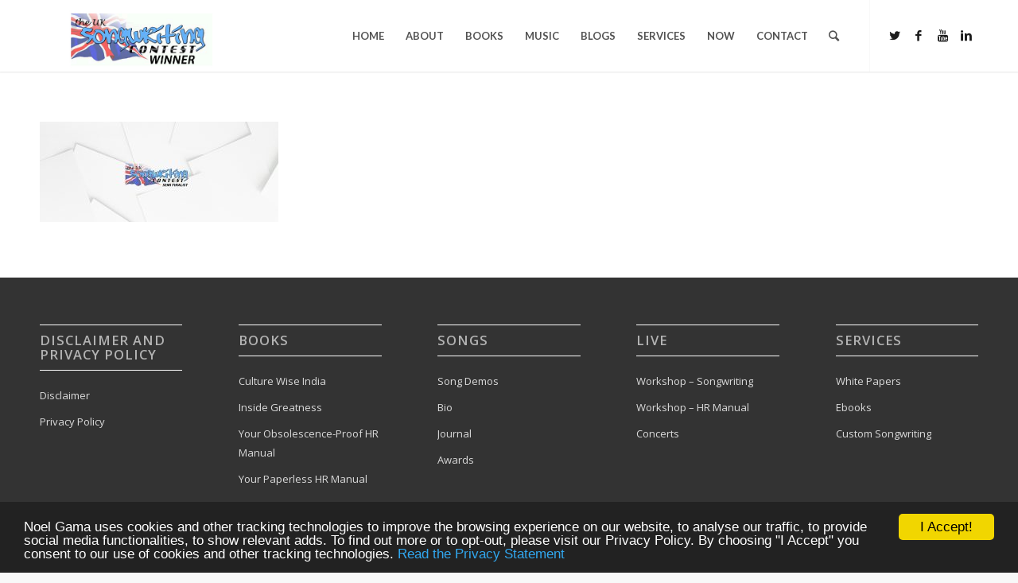

--- FILE ---
content_type: text/html; charset=UTF-8
request_url: https://noelgama.com/my-music/easy-to-come-back/semifinalist/
body_size: 18226
content:
<!DOCTYPE html>
<html lang="en-US" class="html_stretched responsive av-preloader-disabled av-default-lightbox  html_header_top html_logo_left html_main_nav_header html_menu_right html_large html_header_sticky_disabled html_header_shrinking_disabled html_mobile_menu_phone html_header_searchicon html_content_align_center html_header_unstick_top_disabled html_header_stretch_disabled html_minimal_header html_minimal_header_shadow html_elegant-blog html_av-submenu-hidden html_av-submenu-display-click html_av-overlay-side html_av-overlay-side-classic html_av-submenu-noclone html_entry_id_2192 av-no-preview html_text_menu_active ">
<head>
<meta charset="UTF-8" />


<!-- mobile setting -->
<meta name="viewport" content="width=device-width, initial-scale=1, maximum-scale=1">

<!-- Scripts/CSS and wp_head hook -->
		<script type="text/javascript">
			window.flatStyles = window.flatStyles || ''

			window.lightspeedOptimizeStylesheet = function () {
				const currentStylesheet = document.querySelector( '.tcb-lightspeed-style:not([data-ls-optimized])' )

				if ( currentStylesheet ) {
					try {
						if ( currentStylesheet.sheet && currentStylesheet.sheet.cssRules ) {
							if ( window.flatStyles ) {
								if ( this.optimizing ) {
									setTimeout( window.lightspeedOptimizeStylesheet.bind( this ), 24 )
								} else {
									this.optimizing = true;

									let rulesIndex = 0;

									while ( rulesIndex < currentStylesheet.sheet.cssRules.length ) {
										const rule = currentStylesheet.sheet.cssRules[ rulesIndex ]
										/* remove rules that already exist in the page */
										if ( rule.type === CSSRule.STYLE_RULE && window.flatStyles.includes( `${rule.selectorText}{` ) ) {
											currentStylesheet.sheet.deleteRule( rulesIndex )
										} else {
											rulesIndex ++
										}
									}
									/* optimize, mark it such, move to the next file, append the styles we have until now */
									currentStylesheet.setAttribute( 'data-ls-optimized', '1' )

									window.flatStyles += currentStylesheet.innerHTML

									this.optimizing = false
								}
							} else {
								window.flatStyles = currentStylesheet.innerHTML
								currentStylesheet.setAttribute( 'data-ls-optimized', '1' )
							}
						}
					} catch ( error ) {
						console.warn( error )
					}

					if ( currentStylesheet.parentElement.tagName !== 'HEAD' ) {
						/* always make sure that those styles end up in the head */
						const stylesheetID = currentStylesheet.id;
						/**
						 * make sure that there is only one copy of the css
						 * e.g display CSS
						 */
						if ( ( ! stylesheetID || ( stylesheetID && ! document.querySelector( `head #${stylesheetID}` ) ) ) ) {
							document.head.prepend( currentStylesheet )
						} else {
							currentStylesheet.remove();
						}
					}
				}
			}

			window.lightspeedOptimizeFlat = function ( styleSheetElement ) {
				if ( document.querySelectorAll( 'link[href*="thrive_flat.css"]' ).length > 1 ) {
					/* disable this flat if we already have one */
					styleSheetElement.setAttribute( 'disabled', true )
				} else {
					/* if this is the first one, make sure he's in head */
					if ( styleSheetElement.parentElement.tagName !== 'HEAD' ) {
						document.head.append( styleSheetElement )
					}
				}
			}
		</script>
		<script>var et_site_url='https://noelgama.com';var et_post_id='2192';function et_core_page_resource_fallback(a,b){"undefined"===typeof b&&(b=a.sheet.cssRules&&0===a.sheet.cssRules.length);b&&(a.onerror=null,a.onload=null,a.href?a.href=et_site_url+"/?et_core_page_resource="+a.id+et_post_id:a.src&&(a.src=et_site_url+"/?et_core_page_resource="+a.id+et_post_id))}
</script><meta name='robots' content='max-image-preview:large' />

	<!-- This site is optimized with the Yoast SEO plugin v14.8 - https://yoast.com/wordpress/plugins/seo/ -->
	<title>semifinalist - Noel Gama</title>
	<meta name="robots" content="index, follow" />
	<meta name="googlebot" content="index, follow, max-snippet:-1, max-image-preview:large, max-video-preview:-1" />
	<meta name="bingbot" content="index, follow, max-snippet:-1, max-image-preview:large, max-video-preview:-1" />
	<link rel="canonical" href="https://noelgama.com/wp-content/uploads/2017/03/semifinalist.jpg" />
	<meta property="og:locale" content="en_US" />
	<meta property="og:type" content="article" />
	<meta property="og:title" content="semifinalist - Noel Gama" />
	<meta property="og:url" content="https://noelgama.com/wp-content/uploads/2017/03/semifinalist.jpg" />
	<meta property="og:site_name" content="Noel Gama" />
	<meta property="og:image" content="https://noelgama.com/wp-content/uploads/2017/03/semifinalist.jpg" />
	<meta property="og:image:width" content="1500" />
	<meta property="og:image:height" content="630" />
	<meta name="twitter:card" content="summary" />
	<script type="application/ld+json" class="yoast-schema-graph">{"@context":"https://schema.org","@graph":[{"@type":"WebSite","@id":"https://noelgama.com/#website","url":"https://noelgama.com/","name":"Noel Gama","description":"Engaging Communication","potentialAction":[{"@type":"SearchAction","target":"https://noelgama.com/?s={search_term_string}","query-input":"required name=search_term_string"}],"inLanguage":"en-US"},{"@type":"WebPage","@id":"https://noelgama.com/wp-content/uploads/2017/03/semifinalist.jpg#webpage","url":"https://noelgama.com/wp-content/uploads/2017/03/semifinalist.jpg","name":"semifinalist - Noel Gama","isPartOf":{"@id":"https://noelgama.com/#website"},"datePublished":"2017-07-10T14:09:20+00:00","dateModified":"2017-07-10T14:09:20+00:00","inLanguage":"en-US","potentialAction":[{"@type":"ReadAction","target":["https://noelgama.com/wp-content/uploads/2017/03/semifinalist.jpg"]}]}]}</script>
	<!-- / Yoast SEO plugin. -->


<link rel="alternate" type="application/rss+xml" title="Noel Gama &raquo; Feed" href="https://noelgama.com/feed/" />
<link rel="alternate" type="application/rss+xml" title="Noel Gama &raquo; Comments Feed" href="https://noelgama.com/comments/feed/" />
<link rel="alternate" type="application/rss+xml" title="Noel Gama &raquo; semifinalist Comments Feed" href="https://noelgama.com/my-music/easy-to-come-back/semifinalist/feed/" />

<!-- google webfont font replacement -->
<link rel='stylesheet' id='avia-google-webfont' href='//fonts.googleapis.com/css?family=Open+Sans:400,600%7CLato:300,400,700' type='text/css' media='all'/> 
<script type="text/javascript">
/* <![CDATA[ */
window._wpemojiSettings = {"baseUrl":"https:\/\/s.w.org\/images\/core\/emoji\/14.0.0\/72x72\/","ext":".png","svgUrl":"https:\/\/s.w.org\/images\/core\/emoji\/14.0.0\/svg\/","svgExt":".svg","source":{"concatemoji":"https:\/\/noelgama.com\/wp-includes\/js\/wp-emoji-release.min.js?ver=6.4.7"}};
/*! This file is auto-generated */
!function(i,n){var o,s,e;function c(e){try{var t={supportTests:e,timestamp:(new Date).valueOf()};sessionStorage.setItem(o,JSON.stringify(t))}catch(e){}}function p(e,t,n){e.clearRect(0,0,e.canvas.width,e.canvas.height),e.fillText(t,0,0);var t=new Uint32Array(e.getImageData(0,0,e.canvas.width,e.canvas.height).data),r=(e.clearRect(0,0,e.canvas.width,e.canvas.height),e.fillText(n,0,0),new Uint32Array(e.getImageData(0,0,e.canvas.width,e.canvas.height).data));return t.every(function(e,t){return e===r[t]})}function u(e,t,n){switch(t){case"flag":return n(e,"\ud83c\udff3\ufe0f\u200d\u26a7\ufe0f","\ud83c\udff3\ufe0f\u200b\u26a7\ufe0f")?!1:!n(e,"\ud83c\uddfa\ud83c\uddf3","\ud83c\uddfa\u200b\ud83c\uddf3")&&!n(e,"\ud83c\udff4\udb40\udc67\udb40\udc62\udb40\udc65\udb40\udc6e\udb40\udc67\udb40\udc7f","\ud83c\udff4\u200b\udb40\udc67\u200b\udb40\udc62\u200b\udb40\udc65\u200b\udb40\udc6e\u200b\udb40\udc67\u200b\udb40\udc7f");case"emoji":return!n(e,"\ud83e\udef1\ud83c\udffb\u200d\ud83e\udef2\ud83c\udfff","\ud83e\udef1\ud83c\udffb\u200b\ud83e\udef2\ud83c\udfff")}return!1}function f(e,t,n){var r="undefined"!=typeof WorkerGlobalScope&&self instanceof WorkerGlobalScope?new OffscreenCanvas(300,150):i.createElement("canvas"),a=r.getContext("2d",{willReadFrequently:!0}),o=(a.textBaseline="top",a.font="600 32px Arial",{});return e.forEach(function(e){o[e]=t(a,e,n)}),o}function t(e){var t=i.createElement("script");t.src=e,t.defer=!0,i.head.appendChild(t)}"undefined"!=typeof Promise&&(o="wpEmojiSettingsSupports",s=["flag","emoji"],n.supports={everything:!0,everythingExceptFlag:!0},e=new Promise(function(e){i.addEventListener("DOMContentLoaded",e,{once:!0})}),new Promise(function(t){var n=function(){try{var e=JSON.parse(sessionStorage.getItem(o));if("object"==typeof e&&"number"==typeof e.timestamp&&(new Date).valueOf()<e.timestamp+604800&&"object"==typeof e.supportTests)return e.supportTests}catch(e){}return null}();if(!n){if("undefined"!=typeof Worker&&"undefined"!=typeof OffscreenCanvas&&"undefined"!=typeof URL&&URL.createObjectURL&&"undefined"!=typeof Blob)try{var e="postMessage("+f.toString()+"("+[JSON.stringify(s),u.toString(),p.toString()].join(",")+"));",r=new Blob([e],{type:"text/javascript"}),a=new Worker(URL.createObjectURL(r),{name:"wpTestEmojiSupports"});return void(a.onmessage=function(e){c(n=e.data),a.terminate(),t(n)})}catch(e){}c(n=f(s,u,p))}t(n)}).then(function(e){for(var t in e)n.supports[t]=e[t],n.supports.everything=n.supports.everything&&n.supports[t],"flag"!==t&&(n.supports.everythingExceptFlag=n.supports.everythingExceptFlag&&n.supports[t]);n.supports.everythingExceptFlag=n.supports.everythingExceptFlag&&!n.supports.flag,n.DOMReady=!1,n.readyCallback=function(){n.DOMReady=!0}}).then(function(){return e}).then(function(){var e;n.supports.everything||(n.readyCallback(),(e=n.source||{}).concatemoji?t(e.concatemoji):e.wpemoji&&e.twemoji&&(t(e.twemoji),t(e.wpemoji)))}))}((window,document),window._wpemojiSettings);
/* ]]> */
</script>
<link rel='stylesheet' id='scap.flashblock-css' href='https://noelgama.com/wp-content/plugins/compact-wp-audio-player/css/flashblock.css?ver=6.4.7' type='text/css' media='all' />
<link rel='stylesheet' id='scap.player-css' href='https://noelgama.com/wp-content/plugins/compact-wp-audio-player/css/player.css?ver=6.4.7' type='text/css' media='all' />
<link rel='stylesheet' id='sb_instagram_styles-css' href='https://noelgama.com/wp-content/plugins/instagram-feed/css/sb-instagram-2-2.min.css?ver=2.4.6' type='text/css' media='all' />
<style id='wp-emoji-styles-inline-css' type='text/css'>

	img.wp-smiley, img.emoji {
		display: inline !important;
		border: none !important;
		box-shadow: none !important;
		height: 1em !important;
		width: 1em !important;
		margin: 0 0.07em !important;
		vertical-align: -0.1em !important;
		background: none !important;
		padding: 0 !important;
	}
</style>
<link rel='stylesheet' id='wp-block-library-css' href='https://noelgama.com/wp-includes/css/dist/block-library/style.min.css?ver=6.4.7' type='text/css' media='all' />
<style id='classic-theme-styles-inline-css' type='text/css'>
/*! This file is auto-generated */
.wp-block-button__link{color:#fff;background-color:#32373c;border-radius:9999px;box-shadow:none;text-decoration:none;padding:calc(.667em + 2px) calc(1.333em + 2px);font-size:1.125em}.wp-block-file__button{background:#32373c;color:#fff;text-decoration:none}
</style>
<style id='global-styles-inline-css' type='text/css'>
body{--wp--preset--color--black: #000000;--wp--preset--color--cyan-bluish-gray: #abb8c3;--wp--preset--color--white: #ffffff;--wp--preset--color--pale-pink: #f78da7;--wp--preset--color--vivid-red: #cf2e2e;--wp--preset--color--luminous-vivid-orange: #ff6900;--wp--preset--color--luminous-vivid-amber: #fcb900;--wp--preset--color--light-green-cyan: #7bdcb5;--wp--preset--color--vivid-green-cyan: #00d084;--wp--preset--color--pale-cyan-blue: #8ed1fc;--wp--preset--color--vivid-cyan-blue: #0693e3;--wp--preset--color--vivid-purple: #9b51e0;--wp--preset--gradient--vivid-cyan-blue-to-vivid-purple: linear-gradient(135deg,rgba(6,147,227,1) 0%,rgb(155,81,224) 100%);--wp--preset--gradient--light-green-cyan-to-vivid-green-cyan: linear-gradient(135deg,rgb(122,220,180) 0%,rgb(0,208,130) 100%);--wp--preset--gradient--luminous-vivid-amber-to-luminous-vivid-orange: linear-gradient(135deg,rgba(252,185,0,1) 0%,rgba(255,105,0,1) 100%);--wp--preset--gradient--luminous-vivid-orange-to-vivid-red: linear-gradient(135deg,rgba(255,105,0,1) 0%,rgb(207,46,46) 100%);--wp--preset--gradient--very-light-gray-to-cyan-bluish-gray: linear-gradient(135deg,rgb(238,238,238) 0%,rgb(169,184,195) 100%);--wp--preset--gradient--cool-to-warm-spectrum: linear-gradient(135deg,rgb(74,234,220) 0%,rgb(151,120,209) 20%,rgb(207,42,186) 40%,rgb(238,44,130) 60%,rgb(251,105,98) 80%,rgb(254,248,76) 100%);--wp--preset--gradient--blush-light-purple: linear-gradient(135deg,rgb(255,206,236) 0%,rgb(152,150,240) 100%);--wp--preset--gradient--blush-bordeaux: linear-gradient(135deg,rgb(254,205,165) 0%,rgb(254,45,45) 50%,rgb(107,0,62) 100%);--wp--preset--gradient--luminous-dusk: linear-gradient(135deg,rgb(255,203,112) 0%,rgb(199,81,192) 50%,rgb(65,88,208) 100%);--wp--preset--gradient--pale-ocean: linear-gradient(135deg,rgb(255,245,203) 0%,rgb(182,227,212) 50%,rgb(51,167,181) 100%);--wp--preset--gradient--electric-grass: linear-gradient(135deg,rgb(202,248,128) 0%,rgb(113,206,126) 100%);--wp--preset--gradient--midnight: linear-gradient(135deg,rgb(2,3,129) 0%,rgb(40,116,252) 100%);--wp--preset--font-size--small: 13px;--wp--preset--font-size--medium: 20px;--wp--preset--font-size--large: 36px;--wp--preset--font-size--x-large: 42px;--wp--preset--spacing--20: 0.44rem;--wp--preset--spacing--30: 0.67rem;--wp--preset--spacing--40: 1rem;--wp--preset--spacing--50: 1.5rem;--wp--preset--spacing--60: 2.25rem;--wp--preset--spacing--70: 3.38rem;--wp--preset--spacing--80: 5.06rem;--wp--preset--shadow--natural: 6px 6px 9px rgba(0, 0, 0, 0.2);--wp--preset--shadow--deep: 12px 12px 50px rgba(0, 0, 0, 0.4);--wp--preset--shadow--sharp: 6px 6px 0px rgba(0, 0, 0, 0.2);--wp--preset--shadow--outlined: 6px 6px 0px -3px rgba(255, 255, 255, 1), 6px 6px rgba(0, 0, 0, 1);--wp--preset--shadow--crisp: 6px 6px 0px rgba(0, 0, 0, 1);}:where(.is-layout-flex){gap: 0.5em;}:where(.is-layout-grid){gap: 0.5em;}body .is-layout-flow > .alignleft{float: left;margin-inline-start: 0;margin-inline-end: 2em;}body .is-layout-flow > .alignright{float: right;margin-inline-start: 2em;margin-inline-end: 0;}body .is-layout-flow > .aligncenter{margin-left: auto !important;margin-right: auto !important;}body .is-layout-constrained > .alignleft{float: left;margin-inline-start: 0;margin-inline-end: 2em;}body .is-layout-constrained > .alignright{float: right;margin-inline-start: 2em;margin-inline-end: 0;}body .is-layout-constrained > .aligncenter{margin-left: auto !important;margin-right: auto !important;}body .is-layout-constrained > :where(:not(.alignleft):not(.alignright):not(.alignfull)){max-width: var(--wp--style--global--content-size);margin-left: auto !important;margin-right: auto !important;}body .is-layout-constrained > .alignwide{max-width: var(--wp--style--global--wide-size);}body .is-layout-flex{display: flex;}body .is-layout-flex{flex-wrap: wrap;align-items: center;}body .is-layout-flex > *{margin: 0;}body .is-layout-grid{display: grid;}body .is-layout-grid > *{margin: 0;}:where(.wp-block-columns.is-layout-flex){gap: 2em;}:where(.wp-block-columns.is-layout-grid){gap: 2em;}:where(.wp-block-post-template.is-layout-flex){gap: 1.25em;}:where(.wp-block-post-template.is-layout-grid){gap: 1.25em;}.has-black-color{color: var(--wp--preset--color--black) !important;}.has-cyan-bluish-gray-color{color: var(--wp--preset--color--cyan-bluish-gray) !important;}.has-white-color{color: var(--wp--preset--color--white) !important;}.has-pale-pink-color{color: var(--wp--preset--color--pale-pink) !important;}.has-vivid-red-color{color: var(--wp--preset--color--vivid-red) !important;}.has-luminous-vivid-orange-color{color: var(--wp--preset--color--luminous-vivid-orange) !important;}.has-luminous-vivid-amber-color{color: var(--wp--preset--color--luminous-vivid-amber) !important;}.has-light-green-cyan-color{color: var(--wp--preset--color--light-green-cyan) !important;}.has-vivid-green-cyan-color{color: var(--wp--preset--color--vivid-green-cyan) !important;}.has-pale-cyan-blue-color{color: var(--wp--preset--color--pale-cyan-blue) !important;}.has-vivid-cyan-blue-color{color: var(--wp--preset--color--vivid-cyan-blue) !important;}.has-vivid-purple-color{color: var(--wp--preset--color--vivid-purple) !important;}.has-black-background-color{background-color: var(--wp--preset--color--black) !important;}.has-cyan-bluish-gray-background-color{background-color: var(--wp--preset--color--cyan-bluish-gray) !important;}.has-white-background-color{background-color: var(--wp--preset--color--white) !important;}.has-pale-pink-background-color{background-color: var(--wp--preset--color--pale-pink) !important;}.has-vivid-red-background-color{background-color: var(--wp--preset--color--vivid-red) !important;}.has-luminous-vivid-orange-background-color{background-color: var(--wp--preset--color--luminous-vivid-orange) !important;}.has-luminous-vivid-amber-background-color{background-color: var(--wp--preset--color--luminous-vivid-amber) !important;}.has-light-green-cyan-background-color{background-color: var(--wp--preset--color--light-green-cyan) !important;}.has-vivid-green-cyan-background-color{background-color: var(--wp--preset--color--vivid-green-cyan) !important;}.has-pale-cyan-blue-background-color{background-color: var(--wp--preset--color--pale-cyan-blue) !important;}.has-vivid-cyan-blue-background-color{background-color: var(--wp--preset--color--vivid-cyan-blue) !important;}.has-vivid-purple-background-color{background-color: var(--wp--preset--color--vivid-purple) !important;}.has-black-border-color{border-color: var(--wp--preset--color--black) !important;}.has-cyan-bluish-gray-border-color{border-color: var(--wp--preset--color--cyan-bluish-gray) !important;}.has-white-border-color{border-color: var(--wp--preset--color--white) !important;}.has-pale-pink-border-color{border-color: var(--wp--preset--color--pale-pink) !important;}.has-vivid-red-border-color{border-color: var(--wp--preset--color--vivid-red) !important;}.has-luminous-vivid-orange-border-color{border-color: var(--wp--preset--color--luminous-vivid-orange) !important;}.has-luminous-vivid-amber-border-color{border-color: var(--wp--preset--color--luminous-vivid-amber) !important;}.has-light-green-cyan-border-color{border-color: var(--wp--preset--color--light-green-cyan) !important;}.has-vivid-green-cyan-border-color{border-color: var(--wp--preset--color--vivid-green-cyan) !important;}.has-pale-cyan-blue-border-color{border-color: var(--wp--preset--color--pale-cyan-blue) !important;}.has-vivid-cyan-blue-border-color{border-color: var(--wp--preset--color--vivid-cyan-blue) !important;}.has-vivid-purple-border-color{border-color: var(--wp--preset--color--vivid-purple) !important;}.has-vivid-cyan-blue-to-vivid-purple-gradient-background{background: var(--wp--preset--gradient--vivid-cyan-blue-to-vivid-purple) !important;}.has-light-green-cyan-to-vivid-green-cyan-gradient-background{background: var(--wp--preset--gradient--light-green-cyan-to-vivid-green-cyan) !important;}.has-luminous-vivid-amber-to-luminous-vivid-orange-gradient-background{background: var(--wp--preset--gradient--luminous-vivid-amber-to-luminous-vivid-orange) !important;}.has-luminous-vivid-orange-to-vivid-red-gradient-background{background: var(--wp--preset--gradient--luminous-vivid-orange-to-vivid-red) !important;}.has-very-light-gray-to-cyan-bluish-gray-gradient-background{background: var(--wp--preset--gradient--very-light-gray-to-cyan-bluish-gray) !important;}.has-cool-to-warm-spectrum-gradient-background{background: var(--wp--preset--gradient--cool-to-warm-spectrum) !important;}.has-blush-light-purple-gradient-background{background: var(--wp--preset--gradient--blush-light-purple) !important;}.has-blush-bordeaux-gradient-background{background: var(--wp--preset--gradient--blush-bordeaux) !important;}.has-luminous-dusk-gradient-background{background: var(--wp--preset--gradient--luminous-dusk) !important;}.has-pale-ocean-gradient-background{background: var(--wp--preset--gradient--pale-ocean) !important;}.has-electric-grass-gradient-background{background: var(--wp--preset--gradient--electric-grass) !important;}.has-midnight-gradient-background{background: var(--wp--preset--gradient--midnight) !important;}.has-small-font-size{font-size: var(--wp--preset--font-size--small) !important;}.has-medium-font-size{font-size: var(--wp--preset--font-size--medium) !important;}.has-large-font-size{font-size: var(--wp--preset--font-size--large) !important;}.has-x-large-font-size{font-size: var(--wp--preset--font-size--x-large) !important;}
.wp-block-navigation a:where(:not(.wp-element-button)){color: inherit;}
:where(.wp-block-post-template.is-layout-flex){gap: 1.25em;}:where(.wp-block-post-template.is-layout-grid){gap: 1.25em;}
:where(.wp-block-columns.is-layout-flex){gap: 2em;}:where(.wp-block-columns.is-layout-grid){gap: 2em;}
.wp-block-pullquote{font-size: 1.5em;line-height: 1.6;}
</style>
<link rel='stylesheet' id='contact-form-7-css' href='https://noelgama.com/wp-content/plugins/contact-form-7/includes/css/styles.css?ver=5.2.1' type='text/css' media='all' />
<style id='contact-form-7-inline-css' type='text/css'>
.wpcf7 .wpcf7-recaptcha iframe {margin-bottom: 0;}.wpcf7 .wpcf7-recaptcha[data-align="center"] > div {margin: 0 auto;}.wpcf7 .wpcf7-recaptcha[data-align="right"] > div {margin: 0 0 0 auto;}
</style>
<link rel='stylesheet' id='mediaelement-css' href='https://noelgama.com/wp-includes/js/mediaelement/mediaelementplayer-legacy.min.css?ver=4.2.17' type='text/css' media='all' />
<link rel='stylesheet' id='wp-mediaelement-css' href='https://noelgama.com/wp-includes/js/mediaelement/wp-mediaelement.min.css?ver=6.4.7' type='text/css' media='all' />
<link rel='stylesheet' id='avia-grid-css' href='https://noelgama.com/wp-content/themes/enfold/css/grid.css?ver=4.2.3' type='text/css' media='all' />
<link rel='stylesheet' id='avia-base-css' href='https://noelgama.com/wp-content/themes/enfold/css/base.css?ver=4.2.3' type='text/css' media='all' />
<link rel='stylesheet' id='avia-layout-css' href='https://noelgama.com/wp-content/themes/enfold/css/layout.css?ver=4.2.3' type='text/css' media='all' />
<link rel='stylesheet' id='avia-scs-css' href='https://noelgama.com/wp-content/themes/enfold/css/shortcodes.css?ver=4.2.3' type='text/css' media='all' />
<link rel='stylesheet' id='avia-popup-css-css' href='https://noelgama.com/wp-content/themes/enfold/js/aviapopup/magnific-popup.css?ver=4.2.3' type='text/css' media='screen' />
<link rel='stylesheet' id='avia-print-css' href='https://noelgama.com/wp-content/themes/enfold/css/print.css?ver=4.2.3' type='text/css' media='print' />
<link rel='stylesheet' id='avia-dynamic-css' href='https://noelgama.com/wp-content/uploads/dynamic_avia/enfold.css?ver=6593b16c69346' type='text/css' media='all' />
<link rel='stylesheet' id='avia-custom-css' href='https://noelgama.com/wp-content/themes/enfold/css/custom.css?ver=4.2.3' type='text/css' media='all' />
<link rel='stylesheet' id='recent-posts-widget-with-thumbnails-public-style-css' href='https://noelgama.com/wp-content/plugins/recent-posts-widget-with-thumbnails/public.css?ver=6.7.1' type='text/css' media='all' />
<script>if (document.location.protocol != "https:") {document.location = document.URL.replace(/^http:/i, "https:");}</script><script type="text/javascript" src="https://noelgama.com/wp-content/plugins/compact-wp-audio-player/js/soundmanager2-nodebug-jsmin.js?ver=6.4.7" id="scap.soundmanager2-js"></script>
<script type="text/javascript" src="https://noelgama.com/wp-includes/js/jquery/jquery.min.js?ver=3.7.1" id="jquery-core-js"></script>
<script type="text/javascript" src="https://noelgama.com/wp-includes/js/jquery/jquery-migrate.min.js?ver=3.4.1" id="jquery-migrate-js"></script>
<script type="text/javascript" src="https://noelgama.com/wp-content/themes/enfold/js/avia-compat.js?ver=4.2.3" id="avia-compat-js"></script>
<link rel="https://api.w.org/" href="https://noelgama.com/wp-json/" /><link rel="alternate" type="application/json" href="https://noelgama.com/wp-json/wp/v2/media/2192" /><link rel="EditURI" type="application/rsd+xml" title="RSD" href="https://noelgama.com/xmlrpc.php?rsd" />
<meta name="generator" content="WordPress 6.4.7" />
<link rel='shortlink' href='https://noelgama.com/?p=2192' />
<link rel="alternate" type="application/json+oembed" href="https://noelgama.com/wp-json/oembed/1.0/embed?url=https%3A%2F%2Fnoelgama.com%2Fmy-music%2Feasy-to-come-back%2Fsemifinalist%2F" />
<link rel="alternate" type="text/xml+oembed" href="https://noelgama.com/wp-json/oembed/1.0/embed?url=https%3A%2F%2Fnoelgama.com%2Fmy-music%2Feasy-to-come-back%2Fsemifinalist%2F&#038;format=xml" />
<style type="text/css" id="tve_global_variables">:root{--tcb-background-author-image:url(https://secure.gravatar.com/avatar/40e41997732670a79cb3aa7c95d4f472?s=256&d=mm&r=g);--tcb-background-user-image:url();--tcb-background-featured-image-thumbnail:url(https://noelgama.com/wp-content/plugins/thrive-visual-editor/editor/css/images/featured_image.png);}</style><style type="text/css" id="et-bloom-custom-css">
					.et_bloom .et_bloom_optin_2 .et_bloom_form_content { background-color: #9d1627 !important; } .et_bloom .et_bloom_optin_2 .et_bloom_form_container .et_bloom_form_header { background-color: #ffffff !important; } .et_bloom .et_bloom_optin_2 .curve_edge .curve { fill: #ffffff} .et_bloom .et_bloom_optin_2 .et_bloom_form_content button { background-color: #ffffff !important; } .et_bloom .et_bloom_optin_2 .et_bloom_form_content .et_bloom_fields i { color: #ffffff !important; } .et_bloom .et_bloom_optin_2 .et_bloom_form_content .et_bloom_custom_field_radio i:before { background: #ffffff !important; } .et_bloom .et_bloom_optin_2 .et_bloom_form_content button { background-color: #ffffff !important; } .et_bloom .et_bloom_optin_2 .et_bloom_form_container h2, .et_bloom .et_bloom_optin_2 .et_bloom_form_container h2 span, .et_bloom .et_bloom_optin_2 .et_bloom_form_container h2 strong { font-family: "Open Sans", Helvetica, Arial, Lucida, sans-serif; }.et_bloom .et_bloom_optin_2 .et_bloom_form_container p, .et_bloom .et_bloom_optin_2 .et_bloom_form_container p span, .et_bloom .et_bloom_optin_2 .et_bloom_form_container p strong, .et_bloom .et_bloom_optin_2 .et_bloom_form_container form input, .et_bloom .et_bloom_optin_2 .et_bloom_form_container form button span { font-family: "Open Sans", Helvetica, Arial, Lucida, sans-serif; } 
				</style><link rel="profile" href="https://gmpg.org/xfn/11" />
<link rel="alternate" type="application/rss+xml" title="Noel Gama RSS2 Feed" href="https://noelgama.com/feed/" />
<link rel="pingback" href="https://noelgama.com/xmlrpc.php" />
<!--[if lt IE 9]><script src="https://noelgama.com/wp-content/themes/enfold/js/html5shiv.js"></script><![endif]-->
<link rel="icon" href="https://noelgama.com/wp-content/uploads/2017/02/favicon.png" type="image/png">
<style type="text/css" id="thrive-default-styles"></style>

<!--
Debugging Info for Theme support: 

Theme: Enfold
Version: 4.2.3
Installed: enfold
AviaFramework Version: 4.6
AviaBuilder Version: 0.9.5
ML:512-PU:26-PLA:22
WP:6.4.7
Updates: disabled
-->

<style type='text/css'>
@font-face {font-family: 'entypo-fontello'; font-weight: normal; font-style: normal;
src: url('https://noelgama.com/wp-content/themes/enfold/config-templatebuilder/avia-template-builder/assets/fonts/entypo-fontello.eot?v=3');
src: url('https://noelgama.com/wp-content/themes/enfold/config-templatebuilder/avia-template-builder/assets/fonts/entypo-fontello.eot?v=3#iefix') format('embedded-opentype'), 
url('https://noelgama.com/wp-content/themes/enfold/config-templatebuilder/avia-template-builder/assets/fonts/entypo-fontello.woff?v=3') format('woff'), 
url('https://noelgama.com/wp-content/themes/enfold/config-templatebuilder/avia-template-builder/assets/fonts/entypo-fontello.ttf?v=3') format('truetype'), 
url('https://noelgama.com/wp-content/themes/enfold/config-templatebuilder/avia-template-builder/assets/fonts/entypo-fontello.svg?v=3#entypo-fontello') format('svg');
} #top .avia-font-entypo-fontello, body .avia-font-entypo-fontello, html body [data-av_iconfont='entypo-fontello']:before{ font-family: 'entypo-fontello'; }
</style>
</head>




<body data-rsssl=1 id="top" class="attachment attachment-template-default attachmentid-2192 attachment-jpeg stretched open_sans  et_bloom" itemscope="itemscope" itemtype="https://schema.org/WebPage" >
         	
	<div id='wrap_all'>

	
<header id='header' class='all_colors header_color light_bg_color  av_header_top av_logo_left av_main_nav_header av_menu_right av_large av_header_sticky_disabled av_header_shrinking_disabled av_header_stretch_disabled av_mobile_menu_phone av_header_searchicon av_header_unstick_top_disabled av_seperator_small_border av_minimal_header av_minimal_header_shadow av_bottom_nav_disabled '  role="banner" itemscope="itemscope" itemtype="https://schema.org/WPHeader" >

		<div  id='header_main' class='container_wrap container_wrap_logo'>
	
        <div class='container av-logo-container'><div class='inner-container'><span class='logo'><a href='https://noelgama.com/'><img height='100' width='300' src='https://noelgama.com/wp-content/uploads/2017/03/winner.jpg' alt='Noel Gama' /></a></span><nav class='main_menu' data-selectname='Select a page'  role="navigation" itemscope="itemscope" itemtype="https://schema.org/SiteNavigationElement" ><div class="avia-menu av-main-nav-wrap av_menu_icon_beside"><ul id="avia-menu" class="menu av-main-nav"><li id="menu-item-1135" class="menu-item menu-item-type-post_type menu-item-object-page menu-item-home menu-item-top-level menu-item-top-level-1"><a href="https://noelgama.com/" itemprop="url"><span class="avia-bullet"></span><span class="avia-menu-text">HOME</span><span class="avia-menu-fx"><span class="avia-arrow-wrap"><span class="avia-arrow"></span></span></span></a></li>
<li id="menu-item-2354" class="menu-item menu-item-type-custom menu-item-object-custom menu-item-has-children menu-item-top-level menu-item-top-level-2"><a href="https://noelgama.com/about-noel-gama/" itemprop="url"><span class="avia-bullet"></span><span class="avia-menu-text">ABOUT</span><span class="avia-menu-fx"><span class="avia-arrow-wrap"><span class="avia-arrow"></span></span></span></a>


<ul class="sub-menu">
	<li id="menu-item-2140" class="menu-item menu-item-type-post_type menu-item-object-page"><a href="https://noelgama.com/bio/" itemprop="url"><span class="avia-bullet"></span><span class="avia-menu-text">Bio</span></a></li>
	<li id="menu-item-2473" class="menu-item menu-item-type-post_type menu-item-object-page"><a href="https://noelgama.com/author-epk/" itemprop="url"><span class="avia-bullet"></span><span class="avia-menu-text">EPK</span></a></li>
</ul>
</li>
<li id="menu-item-1280" class="menu-item menu-item-type-post_type menu-item-object-page menu-item-has-children menu-item-top-level menu-item-top-level-3"><a href="https://noelgama.com/books/" itemprop="url"><span class="avia-bullet"></span><span class="avia-menu-text">BOOKS</span><span class="avia-menu-fx"><span class="avia-arrow-wrap"><span class="avia-arrow"></span></span></span></a>


<ul class="sub-menu">
	<li id="menu-item-2355" class="menu-item menu-item-type-post_type menu-item-object-page"><a href="https://noelgama.com/books/culture-wise-india/" itemprop="url"><span class="avia-bullet"></span><span class="avia-menu-text">Culture Wise India</span></a></li>
	<li id="menu-item-2356" class="menu-item menu-item-type-post_type menu-item-object-page"><a href="https://noelgama.com/books/inside-greatness/" itemprop="url"><span class="avia-bullet"></span><span class="avia-menu-text">Inside Greatness</span></a></li>
	<li id="menu-item-2357" class="menu-item menu-item-type-post_type menu-item-object-page"><a href="https://noelgama.com/books/your-obsolescence-proof-hr-manual/" itemprop="url"><span class="avia-bullet"></span><span class="avia-menu-text">Your Obsolescence-Proof HR Manual</span></a></li>
	<li id="menu-item-2358" class="menu-item menu-item-type-post_type menu-item-object-page"><a href="https://noelgama.com/books/your-paperless-hr-manual/" itemprop="url"><span class="avia-bullet"></span><span class="avia-menu-text">Your Paperless HR Manual</span></a></li>
</ul>
</li>
<li id="menu-item-3309" class="menu-item menu-item-type-custom menu-item-object-custom menu-item-has-children menu-item-mega-parent  menu-item-top-level menu-item-top-level-4"><a href="#" itemprop="url"><span class="avia-bullet"></span><span class="avia-menu-text">MUSIC</span><span class="avia-menu-fx"><span class="avia-arrow-wrap"><span class="avia-arrow"></span></span></span></a>
<div class='avia_mega_div avia_mega2 six units'>

<ul class="sub-menu">
	<li id="menu-item-2172" class="menu-item menu-item-type-custom menu-item-object-custom menu-item-has-children avia_mega_menu_columns_2 three units  avia_mega_menu_columns_first"><span class='mega_menu_title heading-color av-special-font'><a href='https://noelgama.com/song-demos/'>SONGS</a></span>
	<ul class="sub-menu">
		<li id="menu-item-2207" class="menu-item menu-item-type-post_type menu-item-object-page"><a href="https://noelgama.com/bio-songwritting/" itemprop="url"><span class="avia-bullet"></span><span class="avia-menu-text">Bio</span></a></li>
		<li id="menu-item-2213" class="menu-item menu-item-type-post_type menu-item-object-page"><a href="https://noelgama.com/awards/" itemprop="url"><span class="avia-bullet"></span><span class="avia-menu-text">Awards</span></a></li>
		<li id="menu-item-2220" class="menu-item menu-item-type-post_type menu-item-object-page"><a href="https://noelgama.com/journal/" itemprop="url"><span class="avia-bullet"></span><span class="avia-menu-text">Journal</span></a></li>
		<li id="menu-item-2528" class="menu-item menu-item-type-post_type menu-item-object-page"><a href="https://noelgama.com/songwriter-epk/" itemprop="url"><span class="avia-bullet"></span><span class="avia-menu-text">EPK</span></a></li>
	</ul>
</li>
	<li id="menu-item-2227" class="menu-item menu-item-type-custom menu-item-object-custom menu-item-has-children avia_mega_menu_columns_2 three units avia_mega_menu_columns_last"><span class='mega_menu_title heading-color av-special-font'><a href='https://noelgama.com/concerts-about/'>CONCERTS</a></span>
	<ul class="sub-menu">
		<li id="menu-item-2235" class="menu-item menu-item-type-post_type menu-item-object-page"><a href="https://noelgama.com/concerts-bio/" itemprop="url"><span class="avia-bullet"></span><span class="avia-menu-text">Bio</span></a></li>
		<li id="menu-item-2723" class="menu-item menu-item-type-post_type menu-item-object-page"><a href="https://noelgama.com/music/" itemprop="url"><span class="avia-bullet"></span><span class="avia-menu-text">Music</span></a></li>
		<li id="menu-item-2243" class="menu-item menu-item-type-post_type menu-item-object-page"><a href="https://noelgama.com/buzz/" itemprop="url"><span class="avia-bullet"></span><span class="avia-menu-text">Buzz</span></a></li>
		<li id="menu-item-2259" class="menu-item menu-item-type-post_type menu-item-object-page"><a href="https://noelgama.com/photos/" itemprop="url"><span class="avia-bullet"></span><span class="avia-menu-text">Photos</span></a></li>
		<li id="menu-item-2516" class="menu-item menu-item-type-post_type menu-item-object-page"><a href="https://noelgama.com/epk-concerts/" itemprop="url"><span class="avia-bullet"></span><span class="avia-menu-text">EPK</span></a></li>
	</ul>
</li>
</ul>

</div>
</li>
<li id="menu-item-1371" class="menu-item menu-item-type-post_type menu-item-object-page menu-item-has-children menu-item-top-level menu-item-top-level-5"><a href="https://noelgama.com/my-hr-blog/" itemprop="url"><span class="avia-bullet"></span><span class="avia-menu-text">BLOGS</span><span class="avia-menu-fx"><span class="avia-arrow-wrap"><span class="avia-arrow"></span></span></span></a>


<ul class="sub-menu">
	<li id="menu-item-1370" class="menu-item menu-item-type-post_type menu-item-object-page"><a href="https://noelgama.com/discover-daman/" itemprop="url"><span class="avia-bullet"></span><span class="avia-menu-text">Viva Damão!</span></a></li>
	<li id="menu-item-3303" class="menu-item menu-item-type-custom menu-item-object-custom"><a href="https://noelgama.com/my-hr-blog/" itemprop="url"><span class="avia-bullet"></span><span class="avia-menu-text">HR Writing</span></a></li>
</ul>
</li>
<li id="menu-item-2264" class="menu-item menu-item-type-custom menu-item-object-custom menu-item-has-children menu-item-top-level menu-item-top-level-6"><a href="https://noelgama.com/content-marketing/" itemprop="url"><span class="avia-bullet"></span><span class="avia-menu-text">SERVICES</span><span class="avia-menu-fx"><span class="avia-arrow-wrap"><span class="avia-arrow"></span></span></span></a>


<ul class="sub-menu">
	<li id="menu-item-2274" class="menu-item menu-item-type-post_type menu-item-object-page"><a href="https://noelgama.com/white-papers/" itemprop="url"><span class="avia-bullet"></span><span class="avia-menu-text">White Papers</span></a></li>
	<li id="menu-item-2278" class="menu-item menu-item-type-post_type menu-item-object-page"><a href="https://noelgama.com/ebooks/" itemprop="url"><span class="avia-bullet"></span><span class="avia-menu-text">Ebooks</span></a></li>
	<li id="menu-item-2282" class="menu-item menu-item-type-post_type menu-item-object-page"><a href="https://noelgama.com/corporate-songwriting/" itemprop="url"><span class="avia-bullet"></span><span class="avia-menu-text">Custom Songwriting</span></a></li>
	<li id="menu-item-2288" class="menu-item menu-item-type-post_type menu-item-object-page"><a href="https://noelgama.com/workshop-hr-manual-writing/" itemprop="url"><span class="avia-bullet"></span><span class="avia-menu-text">Workshop – HR Manual Writing</span></a></li>
	<li id="menu-item-2295" class="menu-item menu-item-type-post_type menu-item-object-page"><a href="https://noelgama.com/workshop-songwriting/" itemprop="url"><span class="avia-bullet"></span><span class="avia-menu-text">Workshop – Songwriting</span></a></li>
</ul>
</li>
<li id="menu-item-2304" class="menu-item menu-item-type-post_type menu-item-object-page menu-item-top-level menu-item-top-level-7"><a href="https://noelgama.com/now/" itemprop="url"><span class="avia-bullet"></span><span class="avia-menu-text">NOW</span><span class="avia-menu-fx"><span class="avia-arrow-wrap"><span class="avia-arrow"></span></span></span></a></li>
<li id="menu-item-2353" class="menu-item menu-item-type-post_type menu-item-object-page menu-item-top-level menu-item-top-level-8"><a href="https://noelgama.com/contact/" itemprop="url"><span class="avia-bullet"></span><span class="avia-menu-text">CONTACT</span><span class="avia-menu-fx"><span class="avia-arrow-wrap"><span class="avia-arrow"></span></span></span></a></li>
<li id="menu-item-search" class="noMobile menu-item menu-item-search-dropdown menu-item-avia-special">
							<a href="?s=" data-avia-search-tooltip="

&lt;form action=&quot;https://noelgama.com/&quot; id=&quot;searchform&quot; method=&quot;get&quot; class=&quot;&quot;&gt;
	&lt;div&gt;
		&lt;input type=&quot;submit&quot; value=&quot;&quot; id=&quot;searchsubmit&quot; class=&quot;button avia-font-entypo-fontello&quot; /&gt;
		&lt;input type=&quot;text&quot; id=&quot;s&quot; name=&quot;s&quot; value=&quot;&quot; placeholder='Search' /&gt;
			&lt;/div&gt;
&lt;/form&gt;" aria-hidden='true' data-av_icon='' data-av_iconfont='entypo-fontello'><span class="avia_hidden_link_text">Search</span></a>
	        		   </li><li class="av-burger-menu-main menu-item-avia-special ">
	        			<a href="#">
							<span class="av-hamburger av-hamburger--spin av-js-hamburger">
					        <span class="av-hamburger-box">
						          <span class="av-hamburger-inner"></span>
						          <strong>Menu</strong>
					        </span>
							</span>
						</a>
	        		   </li></ul></div><ul class='noLightbox social_bookmarks icon_count_4'><li class='social_bookmarks_twitter av-social-link-twitter social_icon_1'><a target='_blank' href='http://www.twitter.com/noelgama' aria-hidden='true' data-av_icon='' data-av_iconfont='entypo-fontello' title='Twitter'><span class='avia_hidden_link_text'>Twitter</span></a></li><li class='social_bookmarks_facebook av-social-link-facebook social_icon_2'><a target='_blank' href='https://www.facebook.com/noelgamapage/' aria-hidden='true' data-av_icon='' data-av_iconfont='entypo-fontello' title='Facebook'><span class='avia_hidden_link_text'>Facebook</span></a></li><li class='social_bookmarks_youtube av-social-link-youtube social_icon_3'><a target='_blank' href='https://www.youtube.com/channel/UCZARyqf-wA1deChFqvp9kSQ' aria-hidden='true' data-av_icon='' data-av_iconfont='entypo-fontello' title='Youtube'><span class='avia_hidden_link_text'>Youtube</span></a></li><li class='social_bookmarks_linkedin av-social-link-linkedin social_icon_4'><a target='_blank' href='https://in.linkedin.com/in/noelgama' aria-hidden='true' data-av_icon='' data-av_iconfont='entypo-fontello' title='Linkedin'><span class='avia_hidden_link_text'>Linkedin</span></a></li></ul></nav></div> </div> 
		<!-- end container_wrap-->
		</div>
		
		<div class='header_bg'></div>

<!-- end header -->
</header>
		
	<div id='main' class='all_colors' data-scroll-offset='0'>

	
		<div class='container_wrap container_wrap_first main_color fullsize'>

			<div class='container'>

				<main class='template-page content  av-content-full alpha units'  role="main" itemprop="mainContentOfPage" >

                    
		<article class='post-entry post-entry-type-page post-entry-2192'  itemscope="itemscope" itemtype="https://schema.org/CreativeWork" >

			<div class="entry-content-wrapper clearfix">
                <header class="entry-content-header"></header><div class="entry-content"  itemprop="text" ><p class="attachment"><a href='https://noelgama.com/wp-content/uploads/2017/03/semifinalist.jpg'><img decoding="async" width="300" height="126" src="https://noelgama.com/wp-content/uploads/2017/03/semifinalist-300x126.jpg" class="attachment-medium size-medium" alt="" srcset="https://noelgama.com/wp-content/uploads/2017/03/semifinalist-300x126.jpg 300w, https://noelgama.com/wp-content/uploads/2017/03/semifinalist-768x323.jpg 768w, https://noelgama.com/wp-content/uploads/2017/03/semifinalist-1030x433.jpg 1030w, https://noelgama.com/wp-content/uploads/2017/03/semifinalist.jpg 1500w, https://noelgama.com/wp-content/uploads/2017/03/semifinalist-705x296.jpg 705w, https://noelgama.com/wp-content/uploads/2017/03/semifinalist-450x189.jpg 450w, https://noelgama.com/wp-content/uploads/2017/03/semifinalist-610x256.jpg 610w" sizes="(max-width: 300px) 100vw, 300px" /></a></p>
<span class="et_bloom_bottom_trigger"></span></div><footer class="entry-footer"></footer>			</div>

		</article><!--end post-entry-->



				<!--end content-->
				</main>

				
			</div><!--end container-->

		</div><!-- close default .container_wrap element -->



						<div class='container_wrap footer_color' id='footer'>

					<div class='container'>

						<div class='flex_column av_one_fifth  first el_before_av_one_fifth'><section id="nav_menu-4" class="widget clearfix widget_nav_menu"><h3 class="widgettitle">Disclaimer and Privacy Policy</h3><div class="menu-disclaimer-and-privacy-policy-container"><ul id="menu-disclaimer-and-privacy-policy" class="menu"><li id="menu-item-2347" class="menu-item menu-item-type-post_type menu-item-object-page menu-item-2347"><a href="https://noelgama.com/disclaimer/">Disclaimer</a></li>
<li id="menu-item-2348" class="menu-item menu-item-type-post_type menu-item-object-page menu-item-2348"><a href="https://noelgama.com/privacy-policy/">Privacy Policy</a></li>
</ul></div><span class="seperator extralight-border"></span></section></div><div class='flex_column av_one_fifth  el_after_av_one_fifth  el_before_av_one_fifth '><section id="nav_menu-6" class="widget clearfix widget_nav_menu"><h3 class="widgettitle">Books</h3><div class="menu-books-container"><ul id="menu-books" class="menu"><li id="menu-item-2349" class="menu-item menu-item-type-post_type menu-item-object-page menu-item-2349"><a href="https://noelgama.com/books/culture-wise-india/">Culture Wise India</a></li>
<li id="menu-item-2350" class="menu-item menu-item-type-post_type menu-item-object-page menu-item-2350"><a href="https://noelgama.com/books/inside-greatness/">Inside Greatness</a></li>
<li id="menu-item-2351" class="menu-item menu-item-type-post_type menu-item-object-page menu-item-2351"><a href="https://noelgama.com/books/your-obsolescence-proof-hr-manual/">Your Obsolescence-Proof HR Manual</a></li>
<li id="menu-item-2352" class="menu-item menu-item-type-post_type menu-item-object-page menu-item-2352"><a href="https://noelgama.com/books/your-paperless-hr-manual/">Your Paperless HR Manual</a></li>
</ul></div><span class="seperator extralight-border"></span></section></div><div class='flex_column av_one_fifth  el_after_av_one_fifth  el_before_av_one_fifth '><section id="nav_menu-5" class="widget clearfix widget_nav_menu"><h3 class="widgettitle">Songs</h3><div class="menu-music-container"><ul id="menu-music" class="menu"><li id="menu-item-2345" class="menu-item menu-item-type-post_type menu-item-object-page menu-item-2345"><a href="https://noelgama.com/song-demos/">Song Demos</a></li>
<li id="menu-item-2343" class="menu-item menu-item-type-post_type menu-item-object-page menu-item-2343"><a href="https://noelgama.com/concerts-bio/">Bio</a></li>
<li id="menu-item-2344" class="menu-item menu-item-type-post_type menu-item-object-page menu-item-2344"><a href="https://noelgama.com/journal/">Journal</a></li>
<li id="menu-item-2346" class="menu-item menu-item-type-post_type menu-item-object-page menu-item-2346"><a href="https://noelgama.com/awards/">Awards</a></li>
</ul></div><span class="seperator extralight-border"></span></section></div><div class='flex_column av_one_fifth  el_after_av_one_fifth  el_before_av_one_fifth '><section id="nav_menu-8" class="widget clearfix widget_nav_menu"><h3 class="widgettitle">Live</h3><div class="menu-live-container"><ul id="menu-live" class="menu"><li id="menu-item-2401" class="menu-item menu-item-type-post_type menu-item-object-page menu-item-2401"><a href="https://noelgama.com/workshop-songwriting/">Workshop – Songwriting</a></li>
<li id="menu-item-2553" class="menu-item menu-item-type-post_type menu-item-object-page menu-item-2553"><a href="https://noelgama.com/workshop-hr-manual-writing/">Workshop &#8211; HR Manual</a></li>
<li id="menu-item-2403" class="menu-item menu-item-type-post_type menu-item-object-page menu-item-2403"><a href="https://noelgama.com/epk-concerts/">Concerts</a></li>
</ul></div><span class="seperator extralight-border"></span></section></div><div class='flex_column av_one_fifth  el_after_av_one_fifth  el_before_av_one_fifth '><section id="nav_menu-7" class="widget clearfix widget_nav_menu"><h3 class="widgettitle">Services</h3><div class="menu-services-container"><ul id="menu-services" class="menu"><li id="menu-item-2400" class="menu-item menu-item-type-post_type menu-item-object-page menu-item-2400"><a href="https://noelgama.com/white-papers/">White Papers</a></li>
<li id="menu-item-2399" class="menu-item menu-item-type-post_type menu-item-object-page menu-item-2399"><a href="https://noelgama.com/ebooks/">Ebooks</a></li>
<li id="menu-item-2398" class="menu-item menu-item-type-post_type menu-item-object-page menu-item-2398"><a href="https://noelgama.com/corporate-songwriting/">Custom Songwriting</a></li>
</ul></div><span class="seperator extralight-border"></span></section></div>

					</div>


				<!-- ####### END FOOTER CONTAINER ####### -->
				</div>

	


			

			
				<footer class='container_wrap socket_color' id='socket'  role="contentinfo" itemscope="itemscope" itemtype="https://schema.org/WPFooter" >
                    <div class='container'>

                        <span class='copyright'>2024©Noel Gama. All rights reserved. Designed by <a href="https://publishingaddict.com/">Publishing Addict</a> </span>

                        <ul class='noLightbox social_bookmarks icon_count_4'><li class='social_bookmarks_twitter av-social-link-twitter social_icon_1'><a target='_blank' href='http://www.twitter.com/noelgama' aria-hidden='true' data-av_icon='' data-av_iconfont='entypo-fontello' title='Twitter'><span class='avia_hidden_link_text'>Twitter</span></a></li><li class='social_bookmarks_facebook av-social-link-facebook social_icon_2'><a target='_blank' href='https://www.facebook.com/noelgamapage/' aria-hidden='true' data-av_icon='' data-av_iconfont='entypo-fontello' title='Facebook'><span class='avia_hidden_link_text'>Facebook</span></a></li><li class='social_bookmarks_youtube av-social-link-youtube social_icon_3'><a target='_blank' href='https://www.youtube.com/channel/UCZARyqf-wA1deChFqvp9kSQ' aria-hidden='true' data-av_icon='' data-av_iconfont='entypo-fontello' title='Youtube'><span class='avia_hidden_link_text'>Youtube</span></a></li><li class='social_bookmarks_linkedin av-social-link-linkedin social_icon_4'><a target='_blank' href='https://in.linkedin.com/in/noelgama' aria-hidden='true' data-av_icon='' data-av_iconfont='entypo-fontello' title='Linkedin'><span class='avia_hidden_link_text'>Linkedin</span></a></li></ul>
                    </div>

	            <!-- ####### END SOCKET CONTAINER ####### -->
				</footer>


					<!-- end main -->
		</div>
		
		<!-- end wrap_all --></div>


<!-- WP Audio player plugin v1.9.6 - https://www.tipsandtricks-hq.com/wordpress-audio-music-player-plugin-4556/ -->
    <script type="text/javascript">
        soundManager.useFlashBlock = true; // optional - if used, required flashblock.css
        soundManager.url = 'https://noelgama.com/wp-content/plugins/compact-wp-audio-player/swf/soundmanager2.swf';
        function play_mp3(flg, ids, mp3url, volume, loops)
        {
            //Check the file URL parameter value
            var pieces = mp3url.split("|");
            if (pieces.length > 1) {//We have got an .ogg file too
                mp3file = pieces[0];
                oggfile = pieces[1];
                //set the file URL to be an array with the mp3 and ogg file
                mp3url = new Array(mp3file, oggfile);
            }

            soundManager.createSound({
                id: 'btnplay_' + ids,
                volume: volume,
                url: mp3url
            });

            if (flg == 'play') {
    stop_all_tracks();                soundManager.play('btnplay_' + ids, {
                    onfinish: function() {
                        if (loops == 'true') {
                            loopSound('btnplay_' + ids);
                        }
                        else {
                            document.getElementById('btnplay_' + ids).style.display = 'inline';
                            document.getElementById('btnstop_' + ids).style.display = 'none';
                        }
                    }
                });
            }
            else if (flg == 'stop') {
    //soundManager.stop('btnplay_'+ids);
                soundManager.pause('btnplay_' + ids);
            }
        }
        function show_hide(flag, ids)
        {
            if (flag == 'play') {
                document.getElementById('btnplay_' + ids).style.display = 'none';
                document.getElementById('btnstop_' + ids).style.display = 'inline';
            }
            else if (flag == 'stop') {
                document.getElementById('btnplay_' + ids).style.display = 'inline';
                document.getElementById('btnstop_' + ids).style.display = 'none';
            }
        }
        function loopSound(soundID)
        {
            window.setTimeout(function() {
                soundManager.play(soundID, {onfinish: function() {
                        loopSound(soundID);
                    }});
            }, 1);
        }
        function stop_all_tracks()
        {
            soundManager.stopAll();
            var inputs = document.getElementsByTagName("input");
            for (var i = 0; i < inputs.length; i++) {
                if (inputs[i].id.indexOf("btnplay_") == 0) {
                    inputs[i].style.display = 'inline';//Toggle the play button
                }
                if (inputs[i].id.indexOf("btnstop_") == 0) {
                    inputs[i].style.display = 'none';//Hide the stop button
                }
            }
        }
    </script>
    <script type='text/javascript'>( $ => {
	/**
	 * Displays toast message from storage, it is used when the user is redirected after login
	 */
	if ( window.sessionStorage ) {
		$( window ).on( 'tcb_after_dom_ready', () => {
			const message = sessionStorage.getItem( 'tcb_toast_message' );

			if ( message ) {
				tcbToast( sessionStorage.getItem( 'tcb_toast_message' ), false );
				sessionStorage.removeItem( 'tcb_toast_message' );
			}
		} );
	}

	/**
	 * Displays toast message
	 *
	 * @param {string}   message  - message to display
	 * @param {Boolean}  error    - whether the message is an error or not
	 * @param {Function} callback - callback function to be called after the message is closed
	 */
	function tcbToast( message, error, callback ) {
		/* Also allow "message" objects */
		if ( typeof message !== 'string' ) {
			message = message.message || message.error || message.success;
		}
		if ( ! error ) {
			error = false;
		}
		TCB_Front.notificationElement.toggle( message, error ? 'error' : 'success', callback );
	}
} )( typeof ThriveGlobal === 'undefined' ? jQuery : ThriveGlobal.$j );
</script><div class="et_bloom_popup et_bloom_optin et_bloom_resize et_bloom_optin_2 et_bloom_auto_popup et_bloom_trigger_click" data-delay="20" data-cookie_duration="30" data-trigger_click="a.trigger">
							<div class="et_bloom_form_container et_bloom_popup_container et_bloom_form_bottom with_edge curve_edge et_bloom_rounded et_bloom_form_text_dark et_bloom_animation_fadein">
								
			<div class="et_bloom_form_container_wrapper clearfix">
				<div class="et_bloom_header_outer">
					<div class="et_bloom_form_header split et_bloom_header_text_dark">
						<img width="400" height="100" src="https://noelgama.com/wp-content/uploads/2017/02/logo-noel.png" class=" et_bloom_image_slideup et_bloom_image" alt="" decoding="async" loading="lazy" srcset="https://noelgama.com/wp-content/uploads/2017/02/logo-noel.png 400w, https://noelgama.com/wp-content/uploads/2017/02/logo-noel-300x75.png 300w" sizes="(max-width: 400px) 100vw, 400px" />
						<div class="et_bloom_form_text">
						<h2>Subscribe to my Newsletter</h2><p>Join my mailing list to receive the latest news and updates from me.</p>
					</div>
						
					</div>
				</div>
				<div class="et_bloom_form_content et_bloom_2_fields et_bloom_bottom_inline">
					
					<svg class="curve et_bloom_default_edge" xmlns="http://www.w3.org/2000/svg" version="1.1" width="100%" height="20" viewBox="0 0 100 100" preserveAspectRatio="none">
						<path d="M0 0 C40 100 60 100 100 0 Z"></path>
					</svg>
					<form method="post" class="clearfix">
						<div class="et_bloom_fields">
							<p class="et_bloom_popup_input et_bloom_subscribe_name">
								<input placeholder="Name" maxlength="50">
							</p>
							<p class="et_bloom_popup_input et_bloom_subscribe_email">
								<input placeholder="Email">
							</p>
							
							<button data-optin_id="optin_2" data-service="mailchimp" data-list_id="bae78edf5f" data-page_id="2192" data-account="noelgama" data-ip_address="false" class="et_bloom_submit_subscription">
								<span class="et_bloom_subscribe_loader"></span>
								<span class="et_bloom_button_text et_bloom_button_text_color_dark">SUBSCRIBE!</span>
							</button>
						</div>
					</form>
					<div class="et_bloom_success_container">
						<span class="et_bloom_success_checkmark"></span>
					</div>
					<h2 class="et_bloom_success_message">You have Successfully Subscribed!</h2>
					
				</div>
			</div>
			<span class="et_bloom_close_button"></span>
							</div>
						</div><!-- Instagram Feed JS -->
<script type="text/javascript">
var sbiajaxurl = "https://noelgama.com/wp-admin/admin-ajax.php";
</script>

 <script type='text/javascript'>
 /* <![CDATA[ */  
var avia_framework_globals = avia_framework_globals || {};
    avia_framework_globals.frameworkUrl = 'https://noelgama.com/wp-content/themes/enfold/framework/';
    avia_framework_globals.installedAt = 'https://noelgama.com/wp-content/themes/enfold/';
    avia_framework_globals.ajaxurl = 'https://noelgama.com/wp-admin/admin-ajax.php';
/* ]]> */ 
</script>
 
 <style type="text/css" id="tve_notification_styles"></style>
<div class="tvd-toast tve-fe-message" style="display: none">
	<div class="tve-toast-message tve-success-message">
		<div class="tve-toast-icon-container">
			<span class="tve_tick thrv-svg-icon"></span>
		</div>
		<div class="tve-toast-message-container"></div>
	</div>
</div><link rel='stylesheet' id='et-gf-open-sans-css' href='https://fonts.googleapis.com/css?family=Open+Sans:400,700' type='text/css' media='all' />
<link rel='stylesheet' id='et_bloom-css-css' href='https://noelgama.com/wp-content/plugins/bloom/css/style.css?ver=1.3.10' type='text/css' media='all' />
<script type="text/javascript" id="contact-form-7-js-extra">
/* <![CDATA[ */
var wpcf7 = {"apiSettings":{"root":"https:\/\/noelgama.com\/wp-json\/contact-form-7\/v1","namespace":"contact-form-7\/v1"}};
/* ]]> */
</script>
<script type="text/javascript" src="https://noelgama.com/wp-content/plugins/contact-form-7/includes/js/scripts.js?ver=5.2.1" id="contact-form-7-js"></script>
<script type="text/javascript" src="https://noelgama.com/wp-content/themes/enfold/js/avia.js?ver=4.2.3" id="avia-default-js"></script>
<script type="text/javascript" src="https://noelgama.com/wp-content/themes/enfold/js/shortcodes.js?ver=4.2.3" id="avia-shortcodes-js"></script>
<script type="text/javascript" src="https://noelgama.com/wp-content/themes/enfold/js/aviapopup/jquery.magnific-popup.min.js?ver=4.2.3" id="avia-popup-js"></script>
<script type="text/javascript" id="mediaelement-core-js-before">
/* <![CDATA[ */
var mejsL10n = {"language":"en","strings":{"mejs.download-file":"Download File","mejs.install-flash":"You are using a browser that does not have Flash player enabled or installed. Please turn on your Flash player plugin or download the latest version from https:\/\/get.adobe.com\/flashplayer\/","mejs.fullscreen":"Fullscreen","mejs.play":"Play","mejs.pause":"Pause","mejs.time-slider":"Time Slider","mejs.time-help-text":"Use Left\/Right Arrow keys to advance one second, Up\/Down arrows to advance ten seconds.","mejs.live-broadcast":"Live Broadcast","mejs.volume-help-text":"Use Up\/Down Arrow keys to increase or decrease volume.","mejs.unmute":"Unmute","mejs.mute":"Mute","mejs.volume-slider":"Volume Slider","mejs.video-player":"Video Player","mejs.audio-player":"Audio Player","mejs.captions-subtitles":"Captions\/Subtitles","mejs.captions-chapters":"Chapters","mejs.none":"None","mejs.afrikaans":"Afrikaans","mejs.albanian":"Albanian","mejs.arabic":"Arabic","mejs.belarusian":"Belarusian","mejs.bulgarian":"Bulgarian","mejs.catalan":"Catalan","mejs.chinese":"Chinese","mejs.chinese-simplified":"Chinese (Simplified)","mejs.chinese-traditional":"Chinese (Traditional)","mejs.croatian":"Croatian","mejs.czech":"Czech","mejs.danish":"Danish","mejs.dutch":"Dutch","mejs.english":"English","mejs.estonian":"Estonian","mejs.filipino":"Filipino","mejs.finnish":"Finnish","mejs.french":"French","mejs.galician":"Galician","mejs.german":"German","mejs.greek":"Greek","mejs.haitian-creole":"Haitian Creole","mejs.hebrew":"Hebrew","mejs.hindi":"Hindi","mejs.hungarian":"Hungarian","mejs.icelandic":"Icelandic","mejs.indonesian":"Indonesian","mejs.irish":"Irish","mejs.italian":"Italian","mejs.japanese":"Japanese","mejs.korean":"Korean","mejs.latvian":"Latvian","mejs.lithuanian":"Lithuanian","mejs.macedonian":"Macedonian","mejs.malay":"Malay","mejs.maltese":"Maltese","mejs.norwegian":"Norwegian","mejs.persian":"Persian","mejs.polish":"Polish","mejs.portuguese":"Portuguese","mejs.romanian":"Romanian","mejs.russian":"Russian","mejs.serbian":"Serbian","mejs.slovak":"Slovak","mejs.slovenian":"Slovenian","mejs.spanish":"Spanish","mejs.swahili":"Swahili","mejs.swedish":"Swedish","mejs.tagalog":"Tagalog","mejs.thai":"Thai","mejs.turkish":"Turkish","mejs.ukrainian":"Ukrainian","mejs.vietnamese":"Vietnamese","mejs.welsh":"Welsh","mejs.yiddish":"Yiddish"}};
/* ]]> */
</script>
<script type="text/javascript" src="https://noelgama.com/wp-includes/js/mediaelement/mediaelement-and-player.min.js?ver=4.2.17" id="mediaelement-core-js"></script>
<script type="text/javascript" src="https://noelgama.com/wp-includes/js/mediaelement/mediaelement-migrate.min.js?ver=6.4.7" id="mediaelement-migrate-js"></script>
<script type="text/javascript" id="mediaelement-js-extra">
/* <![CDATA[ */
var _wpmejsSettings = {"pluginPath":"\/wp-includes\/js\/mediaelement\/","classPrefix":"mejs-","stretching":"responsive","audioShortcodeLibrary":"mediaelement","videoShortcodeLibrary":"mediaelement"};
/* ]]> */
</script>
<script type="text/javascript" src="https://noelgama.com/wp-includes/js/mediaelement/wp-mediaelement.min.js?ver=6.4.7" id="wp-mediaelement-js"></script>
<script type="text/javascript" src="https://noelgama.com/wp-includes/js/comment-reply.min.js?ver=6.4.7" id="comment-reply-js" async="async" data-wp-strategy="async"></script>
<script type="text/javascript" id="tve-dash-frontend-js-extra">
/* <![CDATA[ */
var tve_dash_front = {"ajaxurl":"https:\/\/noelgama.com\/wp-admin\/admin-ajax.php","force_ajax_send":"","is_crawler":"1","recaptcha":[],"post_id":"2192"};
/* ]]> */
</script>
<script type="text/javascript" src="https://noelgama.com/wp-content/plugins/thrive-visual-editor/thrive-dashboard/js/dist/frontend.min.js?ver=3.41" id="tve-dash-frontend-js"></script>
<script type="text/javascript" src="https://noelgama.com/wp-content/plugins/bloom/core/admin/js/common.js?ver=3.20.2" id="et-core-common-js"></script>
<script type="text/javascript" src="https://noelgama.com/wp-content/plugins/bloom/js/jquery.uniform.min.js?ver=1.3.10" id="et_bloom-uniform-js-js"></script>
<script type="text/javascript" id="et_bloom-custom-js-js-extra">
/* <![CDATA[ */
var bloomSettings = {"ajaxurl":"https:\/\/noelgama.com\/wp-admin\/admin-ajax.php","pageurl":"https:\/\/noelgama.com\/my-music\/easy-to-come-back\/semifinalist\/","stats_nonce":"6877204579","subscribe_nonce":"5e219b2737","is_user_logged_in":"not_logged"};
/* ]]> */
</script>
<script type="text/javascript" src="https://noelgama.com/wp-content/plugins/bloom/js/custom.js?ver=1.3.10" id="et_bloom-custom-js-js"></script>
<script type="text/javascript" src="https://noelgama.com/wp-content/plugins/bloom/js/idle-timer.min.js?ver=1.3.10" id="et_bloom-idle-timer-js-js"></script>
<script type="text/javascript">var tcb_current_post_lists=JSON.parse('[]'); var tcb_post_lists=tcb_post_lists?[...tcb_post_lists,...tcb_current_post_lists]:tcb_current_post_lists;</script><!-- Begin Cookie Consent plugin by Silktide - http://silktide.com/cookieconsent -->
<script type="text/javascript">
    window.cookieconsent_options = {"message":"Noel Gama uses cookies and other tracking technologies to improve the browsing experience on our website, to analyse our traffic, to provide social media functionalities, to show relevant adds. To find out more or to opt-out, please visit our Privacy Policy. By choosing \"I Accept\" you consent to our use of cookies and other tracking technologies.","dismiss":"I Accept!","learnMore":"Read the Privacy Statement","link":"https://noelgama.com/privacy-policy","theme":"dark-bottom"};
</script>

<script type="text/javascript" src="//cdnjs.cloudflare.com/ajax/libs/cookieconsent2/1.0.10/cookieconsent.min.js"></script>
<!-- End Cookie Consent plugin --><a href='#top' title='Scroll to top' id='scroll-top-link' aria-hidden='true' data-av_icon='' data-av_iconfont='entypo-fontello'><span class="avia_hidden_link_text">Scroll to top</span></a>

<div id="fb-root"></div>
</body>
</html>
